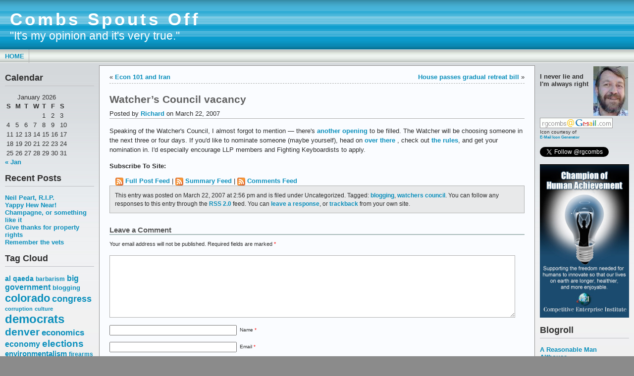

--- FILE ---
content_type: text/html; charset=UTF-8
request_url: https://www.rgcombs.com/watchers-council-vacancy-4/
body_size: 13202
content:
<!DOCTYPE html PUBLIC "-//W3C//DTD XHTML 1.0 Transitional//EN" "http://www.w3.org/TR/xhtml1/DTD/xhtml1-transitional.dtd">
<html xmlns="http://www.w3.org/1999/xhtml" lang="en-US">
<head profile="http://gmpg.org/xfn/11">
	<meta http-equiv="Content-Type" content="text/html; charset=UTF-8" />
	<title> &raquo; Watcher&#8217;s Council vacancy Combs Spouts Off</title>

	<link rel="stylesheet" href="https://www.rgcombs.com/wp-content/themes/andreas09/style.css" type="text/css" media="screen" />
	<link rel="stylesheet" href="https://www.rgcombs.com/wp-content/themes/andreas09/blue.css" type="text/css" media="screen" />
	<link rel="pingback" href="https://www.rgcombs.com/xmlrpc.php" />

	<meta name='robots' content='max-image-preview:large' />
<link rel="alternate" type="application/rss+xml" title="Combs Spouts Off &raquo; Feed" href="https://www.rgcombs.com/feed/" />
<link rel="alternate" type="application/rss+xml" title="Combs Spouts Off &raquo; Comments Feed" href="https://www.rgcombs.com/comments/feed/" />
<link rel="alternate" type="application/rss+xml" title="Combs Spouts Off &raquo; Watcher&#8217;s Council vacancy Comments Feed" href="https://www.rgcombs.com/watchers-council-vacancy-4/feed/" />
<link rel="alternate" title="oEmbed (JSON)" type="application/json+oembed" href="https://www.rgcombs.com/wp-json/oembed/1.0/embed?url=https%3A%2F%2Fwww.rgcombs.com%2Fwatchers-council-vacancy-4%2F" />
<link rel="alternate" title="oEmbed (XML)" type="text/xml+oembed" href="https://www.rgcombs.com/wp-json/oembed/1.0/embed?url=https%3A%2F%2Fwww.rgcombs.com%2Fwatchers-council-vacancy-4%2F&#038;format=xml" />
<style id='wp-img-auto-sizes-contain-inline-css' type='text/css'>
img:is([sizes=auto i],[sizes^="auto," i]){contain-intrinsic-size:3000px 1500px}
/*# sourceURL=wp-img-auto-sizes-contain-inline-css */
</style>
<style id='wp-emoji-styles-inline-css' type='text/css'>

	img.wp-smiley, img.emoji {
		display: inline !important;
		border: none !important;
		box-shadow: none !important;
		height: 1em !important;
		width: 1em !important;
		margin: 0 0.07em !important;
		vertical-align: -0.1em !important;
		background: none !important;
		padding: 0 !important;
	}
/*# sourceURL=wp-emoji-styles-inline-css */
</style>
<style id='wp-block-library-inline-css' type='text/css'>
:root{--wp-block-synced-color:#7a00df;--wp-block-synced-color--rgb:122,0,223;--wp-bound-block-color:var(--wp-block-synced-color);--wp-editor-canvas-background:#ddd;--wp-admin-theme-color:#007cba;--wp-admin-theme-color--rgb:0,124,186;--wp-admin-theme-color-darker-10:#006ba1;--wp-admin-theme-color-darker-10--rgb:0,107,160.5;--wp-admin-theme-color-darker-20:#005a87;--wp-admin-theme-color-darker-20--rgb:0,90,135;--wp-admin-border-width-focus:2px}@media (min-resolution:192dpi){:root{--wp-admin-border-width-focus:1.5px}}.wp-element-button{cursor:pointer}:root .has-very-light-gray-background-color{background-color:#eee}:root .has-very-dark-gray-background-color{background-color:#313131}:root .has-very-light-gray-color{color:#eee}:root .has-very-dark-gray-color{color:#313131}:root .has-vivid-green-cyan-to-vivid-cyan-blue-gradient-background{background:linear-gradient(135deg,#00d084,#0693e3)}:root .has-purple-crush-gradient-background{background:linear-gradient(135deg,#34e2e4,#4721fb 50%,#ab1dfe)}:root .has-hazy-dawn-gradient-background{background:linear-gradient(135deg,#faaca8,#dad0ec)}:root .has-subdued-olive-gradient-background{background:linear-gradient(135deg,#fafae1,#67a671)}:root .has-atomic-cream-gradient-background{background:linear-gradient(135deg,#fdd79a,#004a59)}:root .has-nightshade-gradient-background{background:linear-gradient(135deg,#330968,#31cdcf)}:root .has-midnight-gradient-background{background:linear-gradient(135deg,#020381,#2874fc)}:root{--wp--preset--font-size--normal:16px;--wp--preset--font-size--huge:42px}.has-regular-font-size{font-size:1em}.has-larger-font-size{font-size:2.625em}.has-normal-font-size{font-size:var(--wp--preset--font-size--normal)}.has-huge-font-size{font-size:var(--wp--preset--font-size--huge)}.has-text-align-center{text-align:center}.has-text-align-left{text-align:left}.has-text-align-right{text-align:right}.has-fit-text{white-space:nowrap!important}#end-resizable-editor-section{display:none}.aligncenter{clear:both}.items-justified-left{justify-content:flex-start}.items-justified-center{justify-content:center}.items-justified-right{justify-content:flex-end}.items-justified-space-between{justify-content:space-between}.screen-reader-text{border:0;clip-path:inset(50%);height:1px;margin:-1px;overflow:hidden;padding:0;position:absolute;width:1px;word-wrap:normal!important}.screen-reader-text:focus{background-color:#ddd;clip-path:none;color:#444;display:block;font-size:1em;height:auto;left:5px;line-height:normal;padding:15px 23px 14px;text-decoration:none;top:5px;width:auto;z-index:100000}html :where(.has-border-color){border-style:solid}html :where([style*=border-top-color]){border-top-style:solid}html :where([style*=border-right-color]){border-right-style:solid}html :where([style*=border-bottom-color]){border-bottom-style:solid}html :where([style*=border-left-color]){border-left-style:solid}html :where([style*=border-width]){border-style:solid}html :where([style*=border-top-width]){border-top-style:solid}html :where([style*=border-right-width]){border-right-style:solid}html :where([style*=border-bottom-width]){border-bottom-style:solid}html :where([style*=border-left-width]){border-left-style:solid}html :where(img[class*=wp-image-]){height:auto;max-width:100%}:where(figure){margin:0 0 1em}html :where(.is-position-sticky){--wp-admin--admin-bar--position-offset:var(--wp-admin--admin-bar--height,0px)}@media screen and (max-width:600px){html :where(.is-position-sticky){--wp-admin--admin-bar--position-offset:0px}}

/*# sourceURL=wp-block-library-inline-css */
</style><style id='global-styles-inline-css' type='text/css'>
:root{--wp--preset--aspect-ratio--square: 1;--wp--preset--aspect-ratio--4-3: 4/3;--wp--preset--aspect-ratio--3-4: 3/4;--wp--preset--aspect-ratio--3-2: 3/2;--wp--preset--aspect-ratio--2-3: 2/3;--wp--preset--aspect-ratio--16-9: 16/9;--wp--preset--aspect-ratio--9-16: 9/16;--wp--preset--color--black: #000000;--wp--preset--color--cyan-bluish-gray: #abb8c3;--wp--preset--color--white: #ffffff;--wp--preset--color--pale-pink: #f78da7;--wp--preset--color--vivid-red: #cf2e2e;--wp--preset--color--luminous-vivid-orange: #ff6900;--wp--preset--color--luminous-vivid-amber: #fcb900;--wp--preset--color--light-green-cyan: #7bdcb5;--wp--preset--color--vivid-green-cyan: #00d084;--wp--preset--color--pale-cyan-blue: #8ed1fc;--wp--preset--color--vivid-cyan-blue: #0693e3;--wp--preset--color--vivid-purple: #9b51e0;--wp--preset--gradient--vivid-cyan-blue-to-vivid-purple: linear-gradient(135deg,rgb(6,147,227) 0%,rgb(155,81,224) 100%);--wp--preset--gradient--light-green-cyan-to-vivid-green-cyan: linear-gradient(135deg,rgb(122,220,180) 0%,rgb(0,208,130) 100%);--wp--preset--gradient--luminous-vivid-amber-to-luminous-vivid-orange: linear-gradient(135deg,rgb(252,185,0) 0%,rgb(255,105,0) 100%);--wp--preset--gradient--luminous-vivid-orange-to-vivid-red: linear-gradient(135deg,rgb(255,105,0) 0%,rgb(207,46,46) 100%);--wp--preset--gradient--very-light-gray-to-cyan-bluish-gray: linear-gradient(135deg,rgb(238,238,238) 0%,rgb(169,184,195) 100%);--wp--preset--gradient--cool-to-warm-spectrum: linear-gradient(135deg,rgb(74,234,220) 0%,rgb(151,120,209) 20%,rgb(207,42,186) 40%,rgb(238,44,130) 60%,rgb(251,105,98) 80%,rgb(254,248,76) 100%);--wp--preset--gradient--blush-light-purple: linear-gradient(135deg,rgb(255,206,236) 0%,rgb(152,150,240) 100%);--wp--preset--gradient--blush-bordeaux: linear-gradient(135deg,rgb(254,205,165) 0%,rgb(254,45,45) 50%,rgb(107,0,62) 100%);--wp--preset--gradient--luminous-dusk: linear-gradient(135deg,rgb(255,203,112) 0%,rgb(199,81,192) 50%,rgb(65,88,208) 100%);--wp--preset--gradient--pale-ocean: linear-gradient(135deg,rgb(255,245,203) 0%,rgb(182,227,212) 50%,rgb(51,167,181) 100%);--wp--preset--gradient--electric-grass: linear-gradient(135deg,rgb(202,248,128) 0%,rgb(113,206,126) 100%);--wp--preset--gradient--midnight: linear-gradient(135deg,rgb(2,3,129) 0%,rgb(40,116,252) 100%);--wp--preset--font-size--small: 13px;--wp--preset--font-size--medium: 20px;--wp--preset--font-size--large: 36px;--wp--preset--font-size--x-large: 42px;--wp--preset--spacing--20: 0.44rem;--wp--preset--spacing--30: 0.67rem;--wp--preset--spacing--40: 1rem;--wp--preset--spacing--50: 1.5rem;--wp--preset--spacing--60: 2.25rem;--wp--preset--spacing--70: 3.38rem;--wp--preset--spacing--80: 5.06rem;--wp--preset--shadow--natural: 6px 6px 9px rgba(0, 0, 0, 0.2);--wp--preset--shadow--deep: 12px 12px 50px rgba(0, 0, 0, 0.4);--wp--preset--shadow--sharp: 6px 6px 0px rgba(0, 0, 0, 0.2);--wp--preset--shadow--outlined: 6px 6px 0px -3px rgb(255, 255, 255), 6px 6px rgb(0, 0, 0);--wp--preset--shadow--crisp: 6px 6px 0px rgb(0, 0, 0);}:where(.is-layout-flex){gap: 0.5em;}:where(.is-layout-grid){gap: 0.5em;}body .is-layout-flex{display: flex;}.is-layout-flex{flex-wrap: wrap;align-items: center;}.is-layout-flex > :is(*, div){margin: 0;}body .is-layout-grid{display: grid;}.is-layout-grid > :is(*, div){margin: 0;}:where(.wp-block-columns.is-layout-flex){gap: 2em;}:where(.wp-block-columns.is-layout-grid){gap: 2em;}:where(.wp-block-post-template.is-layout-flex){gap: 1.25em;}:where(.wp-block-post-template.is-layout-grid){gap: 1.25em;}.has-black-color{color: var(--wp--preset--color--black) !important;}.has-cyan-bluish-gray-color{color: var(--wp--preset--color--cyan-bluish-gray) !important;}.has-white-color{color: var(--wp--preset--color--white) !important;}.has-pale-pink-color{color: var(--wp--preset--color--pale-pink) !important;}.has-vivid-red-color{color: var(--wp--preset--color--vivid-red) !important;}.has-luminous-vivid-orange-color{color: var(--wp--preset--color--luminous-vivid-orange) !important;}.has-luminous-vivid-amber-color{color: var(--wp--preset--color--luminous-vivid-amber) !important;}.has-light-green-cyan-color{color: var(--wp--preset--color--light-green-cyan) !important;}.has-vivid-green-cyan-color{color: var(--wp--preset--color--vivid-green-cyan) !important;}.has-pale-cyan-blue-color{color: var(--wp--preset--color--pale-cyan-blue) !important;}.has-vivid-cyan-blue-color{color: var(--wp--preset--color--vivid-cyan-blue) !important;}.has-vivid-purple-color{color: var(--wp--preset--color--vivid-purple) !important;}.has-black-background-color{background-color: var(--wp--preset--color--black) !important;}.has-cyan-bluish-gray-background-color{background-color: var(--wp--preset--color--cyan-bluish-gray) !important;}.has-white-background-color{background-color: var(--wp--preset--color--white) !important;}.has-pale-pink-background-color{background-color: var(--wp--preset--color--pale-pink) !important;}.has-vivid-red-background-color{background-color: var(--wp--preset--color--vivid-red) !important;}.has-luminous-vivid-orange-background-color{background-color: var(--wp--preset--color--luminous-vivid-orange) !important;}.has-luminous-vivid-amber-background-color{background-color: var(--wp--preset--color--luminous-vivid-amber) !important;}.has-light-green-cyan-background-color{background-color: var(--wp--preset--color--light-green-cyan) !important;}.has-vivid-green-cyan-background-color{background-color: var(--wp--preset--color--vivid-green-cyan) !important;}.has-pale-cyan-blue-background-color{background-color: var(--wp--preset--color--pale-cyan-blue) !important;}.has-vivid-cyan-blue-background-color{background-color: var(--wp--preset--color--vivid-cyan-blue) !important;}.has-vivid-purple-background-color{background-color: var(--wp--preset--color--vivid-purple) !important;}.has-black-border-color{border-color: var(--wp--preset--color--black) !important;}.has-cyan-bluish-gray-border-color{border-color: var(--wp--preset--color--cyan-bluish-gray) !important;}.has-white-border-color{border-color: var(--wp--preset--color--white) !important;}.has-pale-pink-border-color{border-color: var(--wp--preset--color--pale-pink) !important;}.has-vivid-red-border-color{border-color: var(--wp--preset--color--vivid-red) !important;}.has-luminous-vivid-orange-border-color{border-color: var(--wp--preset--color--luminous-vivid-orange) !important;}.has-luminous-vivid-amber-border-color{border-color: var(--wp--preset--color--luminous-vivid-amber) !important;}.has-light-green-cyan-border-color{border-color: var(--wp--preset--color--light-green-cyan) !important;}.has-vivid-green-cyan-border-color{border-color: var(--wp--preset--color--vivid-green-cyan) !important;}.has-pale-cyan-blue-border-color{border-color: var(--wp--preset--color--pale-cyan-blue) !important;}.has-vivid-cyan-blue-border-color{border-color: var(--wp--preset--color--vivid-cyan-blue) !important;}.has-vivid-purple-border-color{border-color: var(--wp--preset--color--vivid-purple) !important;}.has-vivid-cyan-blue-to-vivid-purple-gradient-background{background: var(--wp--preset--gradient--vivid-cyan-blue-to-vivid-purple) !important;}.has-light-green-cyan-to-vivid-green-cyan-gradient-background{background: var(--wp--preset--gradient--light-green-cyan-to-vivid-green-cyan) !important;}.has-luminous-vivid-amber-to-luminous-vivid-orange-gradient-background{background: var(--wp--preset--gradient--luminous-vivid-amber-to-luminous-vivid-orange) !important;}.has-luminous-vivid-orange-to-vivid-red-gradient-background{background: var(--wp--preset--gradient--luminous-vivid-orange-to-vivid-red) !important;}.has-very-light-gray-to-cyan-bluish-gray-gradient-background{background: var(--wp--preset--gradient--very-light-gray-to-cyan-bluish-gray) !important;}.has-cool-to-warm-spectrum-gradient-background{background: var(--wp--preset--gradient--cool-to-warm-spectrum) !important;}.has-blush-light-purple-gradient-background{background: var(--wp--preset--gradient--blush-light-purple) !important;}.has-blush-bordeaux-gradient-background{background: var(--wp--preset--gradient--blush-bordeaux) !important;}.has-luminous-dusk-gradient-background{background: var(--wp--preset--gradient--luminous-dusk) !important;}.has-pale-ocean-gradient-background{background: var(--wp--preset--gradient--pale-ocean) !important;}.has-electric-grass-gradient-background{background: var(--wp--preset--gradient--electric-grass) !important;}.has-midnight-gradient-background{background: var(--wp--preset--gradient--midnight) !important;}.has-small-font-size{font-size: var(--wp--preset--font-size--small) !important;}.has-medium-font-size{font-size: var(--wp--preset--font-size--medium) !important;}.has-large-font-size{font-size: var(--wp--preset--font-size--large) !important;}.has-x-large-font-size{font-size: var(--wp--preset--font-size--x-large) !important;}
/*# sourceURL=global-styles-inline-css */
</style>

<style id='classic-theme-styles-inline-css' type='text/css'>
/*! This file is auto-generated */
.wp-block-button__link{color:#fff;background-color:#32373c;border-radius:9999px;box-shadow:none;text-decoration:none;padding:calc(.667em + 2px) calc(1.333em + 2px);font-size:1.125em}.wp-block-file__button{background:#32373c;color:#fff;text-decoration:none}
/*# sourceURL=/wp-includes/css/classic-themes.min.css */
</style>
<link rel='stylesheet' id='social-essentials-css' href='https://www.rgcombs.com/wp-content/plugins/social-essentials/style.css?ver=6.9' type='text/css' media='all' />
<link rel="https://api.w.org/" href="https://www.rgcombs.com/wp-json/" /><link rel="alternate" title="JSON" type="application/json" href="https://www.rgcombs.com/wp-json/wp/v2/posts/900" /><link rel="EditURI" type="application/rsd+xml" title="RSD" href="https://www.rgcombs.com/xmlrpc.php?rsd" />
<meta name="generator" content="WordPress 6.9" />
<link rel="canonical" href="https://www.rgcombs.com/watchers-council-vacancy-4/" />
<link rel='shortlink' href='https://www.rgcombs.com/?p=900' />
<!-- Start of DualFeeds (1.11) plugin additions -->
<link rel="alternate" type="application/rss+xml" title="Combs Spouts Off - Summary Feed" href="https://www.rgcombs.com/feed/?dualfeed=2" />
<!-- End of DualFeeds plugin additions -->

</head>

<body data-rsssl=1 class="">

<div id="container">
	<div id="sitename">
		<h1><a href="https://www.rgcombs.com/">Combs Spouts Off</a></h1>
		<h2>&quot;It&#039;s my opinion and it&#039;s very true.&quot;</h2>
	</div>

	<div id="mainmenu">
			<ul class="level1">
		<li><a href="https://www.rgcombs.com/">Home</a></li>
			</ul>
	</div>

<div id="wrap">
<div id="leftside">

	<ul>

<li id="calendar-2" class="widget widget_calendar"><h2 class="widgettitle">Calendar</h2>
<div id="calendar_wrap" class="calendar_wrap"><table id="wp-calendar" class="wp-calendar-table">
	<caption>January 2026</caption>
	<thead>
	<tr>
		<th scope="col" aria-label="Sunday">S</th>
		<th scope="col" aria-label="Monday">M</th>
		<th scope="col" aria-label="Tuesday">T</th>
		<th scope="col" aria-label="Wednesday">W</th>
		<th scope="col" aria-label="Thursday">T</th>
		<th scope="col" aria-label="Friday">F</th>
		<th scope="col" aria-label="Saturday">S</th>
	</tr>
	</thead>
	<tbody>
	<tr>
		<td colspan="4" class="pad">&nbsp;</td><td>1</td><td>2</td><td>3</td>
	</tr>
	<tr>
		<td>4</td><td>5</td><td>6</td><td>7</td><td>8</td><td>9</td><td>10</td>
	</tr>
	<tr>
		<td>11</td><td>12</td><td>13</td><td>14</td><td id="today">15</td><td>16</td><td>17</td>
	</tr>
	<tr>
		<td>18</td><td>19</td><td>20</td><td>21</td><td>22</td><td>23</td><td>24</td>
	</tr>
	<tr>
		<td>25</td><td>26</td><td>27</td><td>28</td><td>29</td><td>30</td><td>31</td>
	</tr>
	</tbody>
	</table><nav aria-label="Previous and next months" class="wp-calendar-nav">
		<span class="wp-calendar-nav-prev"><a href="https://www.rgcombs.com/2020/01/">&laquo; Jan</a></span>
		<span class="pad">&nbsp;</span>
		<span class="wp-calendar-nav-next">&nbsp;</span>
	</nav></div></li>

		<li id="recent-posts-2" class="widget widget_recent_entries">
		<h2 class="widgettitle">Recent Posts</h2>

		<ul>
											<li>
					<a href="https://www.rgcombs.com/neil-peart-r-i-p/">Neil Peart, R.I.P.</a>
									</li>
											<li>
					<a href="https://www.rgcombs.com/yappy-hew-near/">Yappy Hew Near!</a>
									</li>
											<li>
					<a href="https://www.rgcombs.com/champagne-or-something-like-it/">Champagne, or something like it</a>
									</li>
											<li>
					<a href="https://www.rgcombs.com/give-thanks-for-property-rights/">Give thanks for property rights</a>
									</li>
											<li>
					<a href="https://www.rgcombs.com/remember-the-vets/">Remember the vets</a>
									</li>
					</ul>

		</li>
<li id="tag_cloud-2" class="widget widget_tag_cloud"><h2 class="widgettitle">Tag Cloud</h2>
<div class="tagcloud"><a href="https://www.rgcombs.com/tag/al-qaeda/" class="tag-cloud-link tag-link-11 tag-link-position-1" style="font-size: 10.153846153846pt;" aria-label="al qaeda (63 items)">al qaeda</a>
<a href="https://www.rgcombs.com/tag/barbarism/" class="tag-cloud-link tag-link-17 tag-link-position-2" style="font-size: 8.9230769230769pt;" aria-label="barbarism (53 items)">barbarism</a>
<a href="https://www.rgcombs.com/tag/big-government/" class="tag-cloud-link tag-link-557 tag-link-position-3" style="font-size: 11.692307692308pt;" aria-label="big government (80 items)">big government</a>
<a href="https://www.rgcombs.com/tag/blogging/" class="tag-cloud-link tag-link-119 tag-link-position-4" style="font-size: 9.3846153846154pt;" aria-label="blogging (56 items)">blogging</a>
<a href="https://www.rgcombs.com/tag/colorado/" class="tag-cloud-link tag-link-103 tag-link-position-5" style="font-size: 16.615384615385pt;" aria-label="colorado (167 items)">colorado</a>
<a href="https://www.rgcombs.com/tag/congress/" class="tag-cloud-link tag-link-163 tag-link-position-6" style="font-size: 13.846153846154pt;" aria-label="congress (112 items)">congress</a>
<a href="https://www.rgcombs.com/tag/corruption/" class="tag-cloud-link tag-link-277 tag-link-position-7" style="font-size: 8.3076923076923pt;" aria-label="corruption (48 items)">corruption</a>
<a href="https://www.rgcombs.com/tag/culture/" class="tag-cloud-link tag-link-54 tag-link-position-8" style="font-size: 8.6153846153846pt;" aria-label="culture (50 items)">culture</a>
<a href="https://www.rgcombs.com/tag/democrats/" class="tag-cloud-link tag-link-4 tag-link-position-9" style="font-size: 18.153846153846pt;" aria-label="democrats (212 items)">democrats</a>
<a href="https://www.rgcombs.com/tag/denver/" class="tag-cloud-link tag-link-70 tag-link-position-10" style="font-size: 15.538461538462pt;" aria-label="denver (145 items)">denver</a>
<a href="https://www.rgcombs.com/tag/economics/" class="tag-cloud-link tag-link-71 tag-link-position-11" style="font-size: 12.461538461538pt;" aria-label="economics (90 items)">economics</a>
<a href="https://www.rgcombs.com/tag/economy/" class="tag-cloud-link tag-link-548 tag-link-position-12" style="font-size: 11.846153846154pt;" aria-label="economy (83 items)">economy</a>
<a href="https://www.rgcombs.com/tag/elections/" class="tag-cloud-link tag-link-249 tag-link-position-13" style="font-size: 14.615384615385pt;" aria-label="elections (125 items)">elections</a>
<a href="https://www.rgcombs.com/tag/environmentalism/" class="tag-cloud-link tag-link-194 tag-link-position-14" style="font-size: 11.538461538462pt;" aria-label="environmentalism (78 items)">environmentalism</a>
<a href="https://www.rgcombs.com/tag/firearms/" class="tag-cloud-link tag-link-59 tag-link-position-15" style="font-size: 8.9230769230769pt;" aria-label="firearms (53 items)">firearms</a>
<a href="https://www.rgcombs.com/tag/freedom/" class="tag-cloud-link tag-link-36 tag-link-position-16" style="font-size: 9.5384615384615pt;" aria-label="freedom (58 items)">freedom</a>
<a href="https://www.rgcombs.com/tag/global-warming/" class="tag-cloud-link tag-link-215 tag-link-position-17" style="font-size: 10.307692307692pt;" aria-label="global warming (65 items)">global warming</a>
<a href="https://www.rgcombs.com/tag/gop/" class="tag-cloud-link tag-link-238 tag-link-position-18" style="font-size: 10.153846153846pt;" aria-label="gop (64 items)">gop</a>
<a href="https://www.rgcombs.com/tag/gun-control/" class="tag-cloud-link tag-link-25 tag-link-position-19" style="font-size: 10.153846153846pt;" aria-label="gun control (64 items)">gun control</a>
<a href="https://www.rgcombs.com/tag/guns/" class="tag-cloud-link tag-link-61 tag-link-position-20" style="font-size: 8pt;" aria-label="guns (46 items)">guns</a>
<a href="https://www.rgcombs.com/tag/health-care/" class="tag-cloud-link tag-link-97 tag-link-position-21" style="font-size: 13.076923076923pt;" aria-label="health care (98 items)">health care</a>
<a href="https://www.rgcombs.com/tag/human-rights/" class="tag-cloud-link tag-link-26 tag-link-position-22" style="font-size: 12.923076923077pt;" aria-label="human rights (96 items)">human rights</a>
<a href="https://www.rgcombs.com/tag/humor/" class="tag-cloud-link tag-link-49 tag-link-position-23" style="font-size: 14.615384615385pt;" aria-label="humor (124 items)">humor</a>
<a href="https://www.rgcombs.com/tag/iraq/" class="tag-cloud-link tag-link-12 tag-link-position-24" style="font-size: 14.153846153846pt;" aria-label="iraq (117 items)">iraq</a>
<a href="https://www.rgcombs.com/tag/islam/" class="tag-cloud-link tag-link-19 tag-link-position-25" style="font-size: 8.4615384615385pt;" aria-label="islam (49 items)">islam</a>
<a href="https://www.rgcombs.com/tag/islamofascism/" class="tag-cloud-link tag-link-6 tag-link-position-26" style="font-size: 16.615384615385pt;" aria-label="islamofascism (169 items)">islamofascism</a>
<a href="https://www.rgcombs.com/tag/israel/" class="tag-cloud-link tag-link-41 tag-link-position-27" style="font-size: 11.076923076923pt;" aria-label="israel (73 items)">israel</a>
<a href="https://www.rgcombs.com/tag/journalism/" class="tag-cloud-link tag-link-13 tag-link-position-28" style="font-size: 10.615384615385pt;" aria-label="journalism (68 items)">journalism</a>
<a href="https://www.rgcombs.com/tag/leftists/" class="tag-cloud-link tag-link-7 tag-link-position-29" style="font-size: 8.7692307692308pt;" aria-label="leftists (51 items)">leftists</a>
<a href="https://www.rgcombs.com/tag/liberty/" class="tag-cloud-link tag-link-27 tag-link-position-30" style="font-size: 11.230769230769pt;" aria-label="liberty (74 items)">liberty</a>
<a href="https://www.rgcombs.com/tag/media-bias/" class="tag-cloud-link tag-link-201 tag-link-position-31" style="font-size: 13.846153846154pt;" aria-label="media bias (112 items)">media bias</a>
<a href="https://www.rgcombs.com/tag/military/" class="tag-cloud-link tag-link-159 tag-link-position-32" style="font-size: 11.692307692308pt;" aria-label="military (80 items)">military</a>
<a href="https://www.rgcombs.com/tag/moonbats/" class="tag-cloud-link tag-link-45 tag-link-position-33" style="font-size: 9.2307692307692pt;" aria-label="moonbats (55 items)">moonbats</a>
<a href="https://www.rgcombs.com/tag/msm/" class="tag-cloud-link tag-link-34 tag-link-position-34" style="font-size: 8.3076923076923pt;" aria-label="msm (48 items)">msm</a>
<a href="https://www.rgcombs.com/tag/music/" class="tag-cloud-link tag-link-55 tag-link-position-35" style="font-size: 10.769230769231pt;" aria-label="music (70 items)">music</a>
<a href="https://www.rgcombs.com/tag/obama/" class="tag-cloud-link tag-link-388 tag-link-position-36" style="font-size: 20.307692307692pt;" aria-label="obama (292 items)">obama</a>
<a href="https://www.rgcombs.com/tag/politics/" class="tag-cloud-link tag-link-48 tag-link-position-37" style="font-size: 22pt;" aria-label="politics (382 items)">politics</a>
<a href="https://www.rgcombs.com/tag/presidential-candidates/" class="tag-cloud-link tag-link-28 tag-link-position-38" style="font-size: 10.153846153846pt;" aria-label="presidential candidates (63 items)">presidential candidates</a>
<a href="https://www.rgcombs.com/tag/republicans/" class="tag-cloud-link tag-link-137 tag-link-position-39" style="font-size: 14.461538461538pt;" aria-label="republicans (123 items)">republicans</a>
<a href="https://www.rgcombs.com/tag/socialism/" class="tag-cloud-link tag-link-253 tag-link-position-40" style="font-size: 9.6923076923077pt;" aria-label="socialism (59 items)">socialism</a>
<a href="https://www.rgcombs.com/tag/soldiers/" class="tag-cloud-link tag-link-160 tag-link-position-41" style="font-size: 8.9230769230769pt;" aria-label="soldiers (53 items)">soldiers</a>
<a href="https://www.rgcombs.com/tag/spending/" class="tag-cloud-link tag-link-116 tag-link-position-42" style="font-size: 8pt;" aria-label="spending (46 items)">spending</a>
<a href="https://www.rgcombs.com/tag/terrorism/" class="tag-cloud-link tag-link-9 tag-link-position-43" style="font-size: 14.769230769231pt;" aria-label="terrorism (128 items)">terrorism</a>
<a href="https://www.rgcombs.com/tag/war/" class="tag-cloud-link tag-link-10 tag-link-position-44" style="font-size: 16.615384615385pt;" aria-label="war (167 items)">war</a>
<a href="https://www.rgcombs.com/tag/weather/" class="tag-cloud-link tag-link-104 tag-link-position-45" style="font-size: 8.1538461538462pt;" aria-label="weather (47 items)">weather</a></div>
</li>
<li id="archives-2" class="widget widget_archive"><h2 class="widgettitle">Archives</h2>
		<label class="screen-reader-text" for="archives-dropdown-2">Archives</label>
		<select id="archives-dropdown-2" name="archive-dropdown">
			
			<option value="">Select Month</option>
				<option value='https://www.rgcombs.com/2020/01/'> January 2020 </option>
	<option value='https://www.rgcombs.com/2019/12/'> December 2019 </option>
	<option value='https://www.rgcombs.com/2019/11/'> November 2019 </option>
	<option value='https://www.rgcombs.com/2019/09/'> September 2019 </option>
	<option value='https://www.rgcombs.com/2019/07/'> July 2019 </option>
	<option value='https://www.rgcombs.com/2019/05/'> May 2019 </option>
	<option value='https://www.rgcombs.com/2019/03/'> March 2019 </option>
	<option value='https://www.rgcombs.com/2019/02/'> February 2019 </option>
	<option value='https://www.rgcombs.com/2019/01/'> January 2019 </option>
	<option value='https://www.rgcombs.com/2018/12/'> December 2018 </option>
	<option value='https://www.rgcombs.com/2018/11/'> November 2018 </option>
	<option value='https://www.rgcombs.com/2018/10/'> October 2018 </option>
	<option value='https://www.rgcombs.com/2018/09/'> September 2018 </option>
	<option value='https://www.rgcombs.com/2018/08/'> August 2018 </option>
	<option value='https://www.rgcombs.com/2018/07/'> July 2018 </option>
	<option value='https://www.rgcombs.com/2018/06/'> June 2018 </option>
	<option value='https://www.rgcombs.com/2018/05/'> May 2018 </option>
	<option value='https://www.rgcombs.com/2018/04/'> April 2018 </option>
	<option value='https://www.rgcombs.com/2018/03/'> March 2018 </option>
	<option value='https://www.rgcombs.com/2017/12/'> December 2017 </option>
	<option value='https://www.rgcombs.com/2017/11/'> November 2017 </option>
	<option value='https://www.rgcombs.com/2017/09/'> September 2017 </option>
	<option value='https://www.rgcombs.com/2017/08/'> August 2017 </option>
	<option value='https://www.rgcombs.com/2017/07/'> July 2017 </option>
	<option value='https://www.rgcombs.com/2017/06/'> June 2017 </option>
	<option value='https://www.rgcombs.com/2017/05/'> May 2017 </option>
	<option value='https://www.rgcombs.com/2017/03/'> March 2017 </option>
	<option value='https://www.rgcombs.com/2017/02/'> February 2017 </option>
	<option value='https://www.rgcombs.com/2017/01/'> January 2017 </option>
	<option value='https://www.rgcombs.com/2016/12/'> December 2016 </option>
	<option value='https://www.rgcombs.com/2016/11/'> November 2016 </option>
	<option value='https://www.rgcombs.com/2016/10/'> October 2016 </option>
	<option value='https://www.rgcombs.com/2016/09/'> September 2016 </option>
	<option value='https://www.rgcombs.com/2016/07/'> July 2016 </option>
	<option value='https://www.rgcombs.com/2016/06/'> June 2016 </option>
	<option value='https://www.rgcombs.com/2016/05/'> May 2016 </option>
	<option value='https://www.rgcombs.com/2016/04/'> April 2016 </option>
	<option value='https://www.rgcombs.com/2016/03/'> March 2016 </option>
	<option value='https://www.rgcombs.com/2016/02/'> February 2016 </option>
	<option value='https://www.rgcombs.com/2016/01/'> January 2016 </option>
	<option value='https://www.rgcombs.com/2015/12/'> December 2015 </option>
	<option value='https://www.rgcombs.com/2015/11/'> November 2015 </option>
	<option value='https://www.rgcombs.com/2015/09/'> September 2015 </option>
	<option value='https://www.rgcombs.com/2015/07/'> July 2015 </option>
	<option value='https://www.rgcombs.com/2015/06/'> June 2015 </option>
	<option value='https://www.rgcombs.com/2015/05/'> May 2015 </option>
	<option value='https://www.rgcombs.com/2015/04/'> April 2015 </option>
	<option value='https://www.rgcombs.com/2015/03/'> March 2015 </option>
	<option value='https://www.rgcombs.com/2015/02/'> February 2015 </option>
	<option value='https://www.rgcombs.com/2015/01/'> January 2015 </option>
	<option value='https://www.rgcombs.com/2014/12/'> December 2014 </option>
	<option value='https://www.rgcombs.com/2014/11/'> November 2014 </option>
	<option value='https://www.rgcombs.com/2014/10/'> October 2014 </option>
	<option value='https://www.rgcombs.com/2014/09/'> September 2014 </option>
	<option value='https://www.rgcombs.com/2014/07/'> July 2014 </option>
	<option value='https://www.rgcombs.com/2014/06/'> June 2014 </option>
	<option value='https://www.rgcombs.com/2014/05/'> May 2014 </option>
	<option value='https://www.rgcombs.com/2014/04/'> April 2014 </option>
	<option value='https://www.rgcombs.com/2014/03/'> March 2014 </option>
	<option value='https://www.rgcombs.com/2014/02/'> February 2014 </option>
	<option value='https://www.rgcombs.com/2014/01/'> January 2014 </option>
	<option value='https://www.rgcombs.com/2013/12/'> December 2013 </option>
	<option value='https://www.rgcombs.com/2013/11/'> November 2013 </option>
	<option value='https://www.rgcombs.com/2013/09/'> September 2013 </option>
	<option value='https://www.rgcombs.com/2013/08/'> August 2013 </option>
	<option value='https://www.rgcombs.com/2013/07/'> July 2013 </option>
	<option value='https://www.rgcombs.com/2013/06/'> June 2013 </option>
	<option value='https://www.rgcombs.com/2013/04/'> April 2013 </option>
	<option value='https://www.rgcombs.com/2013/03/'> March 2013 </option>
	<option value='https://www.rgcombs.com/2013/02/'> February 2013 </option>
	<option value='https://www.rgcombs.com/2013/01/'> January 2013 </option>
	<option value='https://www.rgcombs.com/2012/12/'> December 2012 </option>
	<option value='https://www.rgcombs.com/2012/11/'> November 2012 </option>
	<option value='https://www.rgcombs.com/2012/10/'> October 2012 </option>
	<option value='https://www.rgcombs.com/2012/09/'> September 2012 </option>
	<option value='https://www.rgcombs.com/2012/08/'> August 2012 </option>
	<option value='https://www.rgcombs.com/2012/07/'> July 2012 </option>
	<option value='https://www.rgcombs.com/2012/06/'> June 2012 </option>
	<option value='https://www.rgcombs.com/2012/05/'> May 2012 </option>
	<option value='https://www.rgcombs.com/2012/04/'> April 2012 </option>
	<option value='https://www.rgcombs.com/2012/03/'> March 2012 </option>
	<option value='https://www.rgcombs.com/2012/02/'> February 2012 </option>
	<option value='https://www.rgcombs.com/2012/01/'> January 2012 </option>
	<option value='https://www.rgcombs.com/2011/12/'> December 2011 </option>
	<option value='https://www.rgcombs.com/2011/11/'> November 2011 </option>
	<option value='https://www.rgcombs.com/2011/10/'> October 2011 </option>
	<option value='https://www.rgcombs.com/2011/09/'> September 2011 </option>
	<option value='https://www.rgcombs.com/2011/08/'> August 2011 </option>
	<option value='https://www.rgcombs.com/2011/07/'> July 2011 </option>
	<option value='https://www.rgcombs.com/2011/06/'> June 2011 </option>
	<option value='https://www.rgcombs.com/2011/05/'> May 2011 </option>
	<option value='https://www.rgcombs.com/2011/04/'> April 2011 </option>
	<option value='https://www.rgcombs.com/2011/03/'> March 2011 </option>
	<option value='https://www.rgcombs.com/2011/02/'> February 2011 </option>
	<option value='https://www.rgcombs.com/2011/01/'> January 2011 </option>
	<option value='https://www.rgcombs.com/2010/12/'> December 2010 </option>
	<option value='https://www.rgcombs.com/2010/11/'> November 2010 </option>
	<option value='https://www.rgcombs.com/2010/10/'> October 2010 </option>
	<option value='https://www.rgcombs.com/2010/09/'> September 2010 </option>
	<option value='https://www.rgcombs.com/2010/08/'> August 2010 </option>
	<option value='https://www.rgcombs.com/2010/07/'> July 2010 </option>
	<option value='https://www.rgcombs.com/2010/06/'> June 2010 </option>
	<option value='https://www.rgcombs.com/2010/05/'> May 2010 </option>
	<option value='https://www.rgcombs.com/2010/04/'> April 2010 </option>
	<option value='https://www.rgcombs.com/2010/03/'> March 2010 </option>
	<option value='https://www.rgcombs.com/2010/02/'> February 2010 </option>
	<option value='https://www.rgcombs.com/2010/01/'> January 2010 </option>
	<option value='https://www.rgcombs.com/2009/12/'> December 2009 </option>
	<option value='https://www.rgcombs.com/2009/11/'> November 2009 </option>
	<option value='https://www.rgcombs.com/2009/10/'> October 2009 </option>
	<option value='https://www.rgcombs.com/2009/09/'> September 2009 </option>
	<option value='https://www.rgcombs.com/2009/08/'> August 2009 </option>
	<option value='https://www.rgcombs.com/2009/07/'> July 2009 </option>
	<option value='https://www.rgcombs.com/2009/06/'> June 2009 </option>
	<option value='https://www.rgcombs.com/2009/05/'> May 2009 </option>
	<option value='https://www.rgcombs.com/2009/04/'> April 2009 </option>
	<option value='https://www.rgcombs.com/2009/03/'> March 2009 </option>
	<option value='https://www.rgcombs.com/2009/02/'> February 2009 </option>
	<option value='https://www.rgcombs.com/2009/01/'> January 2009 </option>
	<option value='https://www.rgcombs.com/2008/12/'> December 2008 </option>
	<option value='https://www.rgcombs.com/2008/11/'> November 2008 </option>
	<option value='https://www.rgcombs.com/2008/10/'> October 2008 </option>
	<option value='https://www.rgcombs.com/2008/09/'> September 2008 </option>
	<option value='https://www.rgcombs.com/2008/08/'> August 2008 </option>
	<option value='https://www.rgcombs.com/2008/07/'> July 2008 </option>
	<option value='https://www.rgcombs.com/2008/06/'> June 2008 </option>
	<option value='https://www.rgcombs.com/2008/05/'> May 2008 </option>
	<option value='https://www.rgcombs.com/2008/04/'> April 2008 </option>
	<option value='https://www.rgcombs.com/2008/03/'> March 2008 </option>
	<option value='https://www.rgcombs.com/2008/02/'> February 2008 </option>
	<option value='https://www.rgcombs.com/2008/01/'> January 2008 </option>
	<option value='https://www.rgcombs.com/2007/12/'> December 2007 </option>
	<option value='https://www.rgcombs.com/2007/11/'> November 2007 </option>
	<option value='https://www.rgcombs.com/2007/10/'> October 2007 </option>
	<option value='https://www.rgcombs.com/2007/09/'> September 2007 </option>
	<option value='https://www.rgcombs.com/2007/08/'> August 2007 </option>
	<option value='https://www.rgcombs.com/2007/07/'> July 2007 </option>
	<option value='https://www.rgcombs.com/2007/06/'> June 2007 </option>
	<option value='https://www.rgcombs.com/2007/05/'> May 2007 </option>
	<option value='https://www.rgcombs.com/2007/04/'> April 2007 </option>
	<option value='https://www.rgcombs.com/2007/03/'> March 2007 </option>
	<option value='https://www.rgcombs.com/2007/02/'> February 2007 </option>
	<option value='https://www.rgcombs.com/2007/01/'> January 2007 </option>
	<option value='https://www.rgcombs.com/2006/12/'> December 2006 </option>
	<option value='https://www.rgcombs.com/2006/11/'> November 2006 </option>
	<option value='https://www.rgcombs.com/2006/10/'> October 2006 </option>
	<option value='https://www.rgcombs.com/2006/09/'> September 2006 </option>
	<option value='https://www.rgcombs.com/2006/08/'> August 2006 </option>
	<option value='https://www.rgcombs.com/2006/07/'> July 2006 </option>
	<option value='https://www.rgcombs.com/2006/06/'> June 2006 </option>
	<option value='https://www.rgcombs.com/2006/05/'> May 2006 </option>
	<option value='https://www.rgcombs.com/2006/04/'> April 2006 </option>
	<option value='https://www.rgcombs.com/2006/03/'> March 2006 </option>
	<option value='https://www.rgcombs.com/2006/02/'> February 2006 </option>
	<option value='https://www.rgcombs.com/2006/01/'> January 2006 </option>
	<option value='https://www.rgcombs.com/2005/12/'> December 2005 </option>
	<option value='https://www.rgcombs.com/2005/11/'> November 2005 </option>
	<option value='https://www.rgcombs.com/2005/10/'> October 2005 </option>
	<option value='https://www.rgcombs.com/2005/09/'> September 2005 </option>
	<option value='https://www.rgcombs.com/2005/08/'> August 2005 </option>
	<option value='https://www.rgcombs.com/2005/07/'> July 2005 </option>
	<option value='https://www.rgcombs.com/2005/06/'> June 2005 </option>
	<option value='https://www.rgcombs.com/2005/05/'> May 2005 </option>
	<option value='https://www.rgcombs.com/2005/04/'> April 2005 </option>

		</select>

			<script type="text/javascript">
/* <![CDATA[ */

( ( dropdownId ) => {
	const dropdown = document.getElementById( dropdownId );
	function onSelectChange() {
		setTimeout( () => {
			if ( 'escape' === dropdown.dataset.lastkey ) {
				return;
			}
			if ( dropdown.value ) {
				document.location.href = dropdown.value;
			}
		}, 250 );
	}
	function onKeyUp( event ) {
		if ( 'Escape' === event.key ) {
			dropdown.dataset.lastkey = 'escape';
		} else {
			delete dropdown.dataset.lastkey;
		}
	}
	function onClick() {
		delete dropdown.dataset.lastkey;
	}
	dropdown.addEventListener( 'keyup', onKeyUp );
	dropdown.addEventListener( 'click', onClick );
	dropdown.addEventListener( 'change', onSelectChange );
})( "archives-dropdown-2" );

//# sourceURL=WP_Widget_Archives%3A%3Awidget
/* ]]> */
</script>
</li>
   <li><form method="get" id="searchform" action="https://www.rgcombs.com/">
<div><input id="searchbox" type="text" value="" name="s"/>
<input type="submit" id="searchbutton" value="Search"/>
</div>
</form>
</li>
	</ul>
</div>
<!-- Right Sidebar Template -->
<div id="rightside">
	<ul>
	<li id="text-3" class="widget widget_text">			<div class="textwidget"><div style="font-size: 13px;"><img vspace="2" hspace="2" align="right" src="https://www.rgcombs.com/wp-content/uploads/2011/12/109970.jpg" alt="picture of Richard G. Combs" /><br /><b>I never lie and I'm always right </b></div>
<img title="rgcombs AT gmail DOT com" alt="rgcombs AT gmail DOT com" vspace="2" border="0" src="https://www.rgcombs.com/wp-content/uploads/2011/12/rgcombseml.png" /><br />
<div style="FONT-SIZE: 80%">Icon courtesy of <br />
<a style="FONT-SIZE: 80%" target="_blank" href="http://services.nexodyne.com/email/">E-Mail Icon Generator</a></div>
</div>
		</li>
<li id="text-6" class="widget widget_text">			<div class="textwidget"><br /><a href="https://twitter.com/rgcombs" class="twitter-follow-button" data-show-count="false">Follow @rgcombs</a>
<script>!function(d,s,id){var js,fjs=d.getElementsByTagName(s)[0];if(!d.getElementById(id)){js=d.createElement(s);js.id=id;js.src="//platform.twitter.com/widgets.js";fjs.parentNode.insertBefore(js,fjs);}}(document,"script","twitter-wjs");</script><br /></div>
		</li>
<li id="text-5" class="widget widget_text">			<div class="textwidget"><br /><a title="Human" href="http://www.cei.org/hah" target="”_blank”"><img src="https://cei.org/sites/default/files/HAH_200px.jpg" alt="Human Achievement Hour" width="180" /></a></div>
		</li>
<li id="linkcat-2" class="widget widget_links"><h2 class="widgettitle">Blogroll</h2>

	<ul class='xoxo blogroll'>
<li><a href="http://areasonableman.com/">A Reasonable Man</a></li>
<li><a href="http://althouse.blogspot.com/">Althouse</a></li>
<li><a href="http://americandigest.org/">American Digest</a></li>
<li><a href="http://www.nicedoggie.net/">Anti-Idiotarian Rottweiler</a></li>
<li><a href="http://esr.ibiblio.org/">Armed and Dangerous (ESR)</a></li>
<li><a href="http://www.janegalt.net/">Asymmetrical Information</a></li>
<li><a href="http://baldilocks.typepad.com/baldilocks/">Baldilocks</a></li>
<li><a href="http://denbeste.nu/bestof.shtml">Best of Den Beste</a></li>
<li><a href="http://biglizards.net/blog/">Big Lizards</a></li>
<li><a href="http://billllsidlemind.blogspot.com/">Billlls Idle Mind</a></li>
<li><a href="http://www.bizzyblog.com/">BizzyBlog</a></li>
<li><a href="http://www.bookwormroom.com/">Bookworm Room</a></li>
<li><a href="http://www.captainsquartersblog.com/mt/">Captain&#039;s Quarters</a></li>
<li><a href="http://www.carnivalofthecats.com/">Carnival of the Cats</a></li>
<li><a href="http://mjperry.blogspot.com/">Carpe Diem</a></li>
<li><a href="http://www.chicagoboyz.net/">Chicago Boyz</a></li>
<li><a href="http://www.mdcbowen.org/cobb/">Cobb</a></li>
<li><a href="http://confederateyankee.mu.nu/">Confederate Yankee</a></li>
<li><a href="http://counterterrorismblog.org/">Counterterrorism Blog</a></li>
<li><a href="http://www.cspipublishing.com/">CSPI</a></li>
<li><a href="http://www.dcthornton.com/">D.C. Thornton</a></li>
<li><a href="http://www.dailykitten.com/">Daily Kitten</a></li>
<li><a href="http://www.dailypundit.com/">Daily Pundit</a></li>
<li><a href="http://www.daybydaycartoon.com/">Day by Day cartoon</a></li>
<li><a href="http://freedomspeace.blogspot.com/">Democratic Peace</a></li>
<li><a href="http://directorblue.blogspot.com/">Doug Ross @ Journal</a></li>
<li><a href="http://thedrunkablog.blogspot.com/">Drunkablog</a></li>
<li><a href="http://www.econopundit.com/">EconoPundit</a></li>
<li><a href="http://www.eddriscoll.com/weblog.php">Ed Driscoll</a></li>
<li><a href="http://www.ejectejecteject.com/">Eject! Eject! Eject!</a></li>
<li><a href="http://www.eternityroad.info/">Eternity Road</a></li>
<li><a href="http://blog.ariarmstrong.com" title="Ari Armstrong&#8217;s blog" target="_blank">Free Colorado</a></li>
<li><a href="http://www.freedomszone.com/">Freedom&#039;s Zone</a></li>
<li><a href="http://freedomsight.net/">FreedomSight</a></li>
<li><a href="http://gatewaypundit.blogspot.com/">Gateway Pundit</a></li>
<li><a href="http://geekwitha45.blogspot.com/">GeekWithA.45</a></li>
<li><a href="http://www.gunowners.org/">GOA</a></li>
<li><a href="http://hurryupharry.bloghouse.net/">Harry&#039;s Place</a></li>
<li><a href="http://heartlesslibertarian.blogspot.com/">Heartless Libertarian</a></li>
<li><a href="http://hotair.com/">Hot Air</a></li>
<li><a href="http://www.howstuffworks.com/">HowStuffWorks</a></li>
<li><a href="http://www.hughhewitt.com/">Hugh Hewitt</a></li>
<li><a href="http://icanhascheezburger.com/">I Can Has Cheezburger?</a></li>
<li><a href="http://icecap.us/">Icecap</a></li>
<li><a href="http://www.imao.us/">IMAO</a></li>
<li><a href="http://www.instapundit.com/">Instapundit (the Blogfaddah)</a></li>
<li><a href="http://www.israpundit.com/">Israpundit</a></li>
<li><a href="http://mypetjawa.mu.nu/">Jawa Report</a></li>
<li><a href="http://www.jpfo.org/">JPFO</a></li>
<li><a href="http://www.junkscience.com/">JunkScience.com</a></li>
<li><a href="http://kittenwar.com/">Kittenwar</a></li>
<li><a href="http://www.kudlowsmoneypolitics.blogspot.com/">Kudlow&#039;s Money Politic$</a></li>
<li><a href="http://libertycorner.us/">Liberty Corner</a></li>
<li><a href="http://lifesbetterideas.blogspot.com/">Life&#039;s Better Ideas</a></li>
<li><a href="http://markhumphrys.com/blog.html">Mark Humphrys</a></li>
<li><a href="http://www.meowmail.com/index.htm">MeowMail</a></li>
<li><a href="http://michaelyon-online.com/">Michael Yon</a></li>
<li><a href="http://michellemalkin.com/">Michelle Malkin</a></li>
<li><a href="http://monkeytenniscentre.blogspot.com/">Monkey Tennis Centre</a></li>
<li><a href="http://www.mudvillegazette.com/">Mudville Gazette</a></li>
<li><a href="http://neoneocon.com/">Neo-neocon</a></li>
<li><a href="http://www.newsoftheweird.com/">News of the Weird</a></li>
<li><a href="http://nooilforpacifists.blogspot.com/">No Oil for Pacifists</a></li>
<li><a href="http://noquarters.blogspot.com/">No Quarters</a></li>
<li><a href="http://pajamasmedia.com/">Pajamas Media</a></li>
<li><a href="http://policyz.com" title="Zombyboy&#8217;s new site" target="_blank">PolicyZ</a></li>
<li><a href="http://markhumphrys.com/">Politics and Religion (Humphrys)</a></li>
<li><a href="http://www.poorandstupid.com/chronicle.asp">Poor and Stupid</a></li>
<li><a href="http://www.powerlineblog.com/">Power Line</a></li>
<li><a href="http://www.newtechusa.com/PPI/main.asp">Primate Programming</a></li>
<li><a href="http://www.proteinwisdom.com/index.php">Protein Wisdom</a></li>
<li><a href="http://www.publiuspundit.com/">Publius Pundit</a></li>
<li><a href="http://www.qando.net/default.aspx?tabid=38">QandO Blog</a></li>
<li><a href="http://www.quentinlangley.net/">Quentin Langley</a></li>
<li><a href="http://www.samizdata.net/blog/index.html">Samizdata</a></li>
<li><a href="http://blog.robballen.com/">Sharp as a Marble</a></li>
<li><a href="http://www.sixmeatbuffet.com/index.php">Six Meat Buffet</a></li>
<li><a href="http://smallestminority.blogspot.com/">Smallest Minority</a></li>
<li><a href="http://www.solomonia.com/blog/">Solomonia</a></li>
<li><a href="http://www.talklikeapirate.com/piratehome.html">Talk Like A Pirate Day</a></li>
<li><a href="http://www.techliberation.com/">Technology Liberation Front</a></li>
<li><a href="http://www.lt-smash.us/">The Indepundit</a></li>
<li><a href="http://www.thisistrue.com/">This is True</a></li>
<li><a href="http://www.tomgpalmer.com/">Tom Palmer</a></li>
<li><a href="http://www.transterrestrial.com/">Transterrestrial Musings</a></li>
<li><a href="http://www.sourcetext.com/grammarian/index.html">Underground Grammarian</a></li>
<li><a href="http://www.ussneverdock.blogspot.com/">USS Neverdock</a></li>
<li><a href="http://vodkapundit.com/">Vodkapundit</a></li>
<li><a href="http://volokh.com/">Volokh Conspiracy</a></li>
<li><a href="http://www.walterindenver.com/">Walter In Denver</a></li>
<li><a href="http://wienerville.blogspot.com/">Wienerville</a></li>
<li><a href="http://willtoexist.com/">Will to Exist</a></li>
<li><a href="http://windsofchange.net/">Winds of Change</a></li>
<li><a href="http://wordpress.org/news/">WordPress Blog</a></li>
<li><a href="http://planet.wordpress.org/">WordPress Planet</a></li>
<li><a href="http://www.nickschweitzer.net/">World According to Nick</a></li>

	</ul>
</li>

<li id="dualfeeds" class="widget dualfeeds_widget"><h2 class="widgettitle"></h2>
<img src="https://www.rgcombs.com/wp-content/plugins/dualfeeds/images/orangeblack.png" border="0" style="border:0; margin:0; padding:0" alt="DualFeeds" usemap="#df_sidebar" />
<map name="df_sidebar" id="df_sidebar">
<area shape="rect" coords="80,27,176,39" href="https://www.rgcombs.com/feed/" alt="Subscribe To Full Post Feed" />
<area shape="rect" coords="80,42,176,54" href="https://www.rgcombs.com/feed/?dualfeed=2" alt="Subscribe To Summary Feed" />
<area shape="rect" coords="80,57,176,69" href="https://www.rgcombs.com/comments/feed/" alt="Subscribe To Comments Feed" />
</map>
</li>
		</ul>
	</div>
	
<div id="content">
		<div class="navigation">
		<div class="alignleft">&laquo; <a href="https://www.rgcombs.com/econ-101-and-iran/" rel="prev">Econ 101 and Iran</a></div>
		<div class="alignright"><a href="https://www.rgcombs.com/house-passes-gradual-retreat-bill/" rel="next">House passes gradual retreat bill</a> &raquo;</div>
	</div>
	<div class="post-900 post type-post status-publish format-standard hentry tag-blogging tag-watchers-council" id="post-900">
		<h2>Watcher&#8217;s Council vacancy</h2>

		<p class="date">Posted by <a href="https://www.rgcombs.com/">Richard</a> on March 22, 2007</p>

		<div class="entrytext">
			<p>Speaking of the Watcher&#39;s Council, I almost forgot to mention &mdash; there&#39;s <a href="http://www.watcherofweasels.com/archives/002118.html" target="_blank">another opening</a>  to be filled. The Watcher will be choosing someone in the next three or four days. If you&#39;d like to nominate someone (maybe yourself), head on <a href="http://www.watcherofweasels.com/archives/002118.html" target="_blank">over there</a> , check out <a href="http://www.watcherofweasels.com/archives/000482.html" target="_blank">the rules</a>, and get your nomination in. I&#39;d especially encourage LLP members and Fighting Keyboardists to apply.</p>
<div style="margin-top:16px;"> <strong>Subscribe To Site:</strong></p>
<div style="margin-left:12px; padding:0px"><a href="https://www.rgcombs.com/feed/"><img decoding="async" src="https://www.rgcombs.com/wp-content/plugins/dualfeeds/images/feed-icon16.gif" border="0" style="border:0; margin:0; padding:0; vertical-align:middle" alt="Full Post Feed" /></a> <a href="https://www.rgcombs.com/feed/">Full Post Feed</a> | <a href="https://www.rgcombs.com/feed/?dualfeed=2"><img decoding="async" src="https://www.rgcombs.com/wp-content/plugins/dualfeeds/images/feed-icon16.gif" border="0" style="border:0; margin:0; padding:0; vertical-align:middle" alt="Summary Feed" /></a> <a href="https://www.rgcombs.com/feed/?dualfeed=2">Summary Feed</a> | <a href="https://www.rgcombs.com/comments/feed/"><img decoding="async" src="https://www.rgcombs.com/wp-content/plugins/dualfeeds/images/feed-icon16.gif" border="0" style="border:0; margin:0; padding:0; vertical-align:middle" alt="Comments Feed" /></a> <a href="https://www.rgcombs.com/comments/feed/">Comments Feed</a></div>
</div>
</div>

						<p class="postmetadata">
				 		This entry was posted on March 22, 2007 at 2:56 pm						and is filed under Uncategorized.
						Tagged: <a href="https://www.rgcombs.com/tag/blogging/" rel="tag">blogging</a>, <a href="https://www.rgcombs.com/tag/watchers-council/" rel="tag">watchers council</a>. 						You can follow any responses to this entry through the <a href="https://www.rgcombs.com/watchers-council-vacancy-4/feed/">RSS 2.0</a> feed.

													You can <a href="#respond">leave a response</a>, or <a href="https://www.rgcombs.com/watchers-council-vacancy-4/trackback/" rel="trackback">trackback</a> from your own site.

									</p>

	</div>

		
		<div id="respond" class="comment-respond">
		<h3 id="reply-title" class="comment-reply-title">Leave a Comment <small><a rel="nofollow" id="cancel-comment-reply-link" href="/watchers-council-vacancy-4/#respond" style="display:none;">Cancel reply</a></small></h3><form action="https://www.rgcombs.com/wp-comments-post.php" method="post" id="commentform" class="comment-form"><p class="comment-notes"><span id="email-notes">Your email address will not be published.</span> <span class="required-field-message">Required fields are marked <span class="required">*</span></span></p><p class="comment-form-comment"><label for="comment">Comment <span class="required">*</span></label> <textarea id="comment" name="comment" cols="45" rows="8" maxlength="65525" required="required"></textarea></p><p class="comment-form-author"><label for="author">Name <span class="required">*</span></label> <input id="author" name="author" type="text" value="" size="30" maxlength="245" autocomplete="name" required="required" /></p>
<p class="comment-form-email"><label for="email">Email <span class="required">*</span></label> <input id="email" name="email" type="text" value="" size="30" maxlength="100" aria-describedby="email-notes" autocomplete="email" required="required" /></p>
<p class="comment-form-url"><label for="url">Website</label> <input id="url" name="url" type="text" value="" size="30" maxlength="200" autocomplete="url" /></p>
<p class="form-submit"><input name="submit" type="submit" id="submit" class="submit" value="Post Comment" /> <input type='hidden' name='comment_post_ID' value='900' id='comment_post_ID' />
<input type='hidden' name='comment_parent' id='comment_parent' value='0' />
</p><p style="display: none;"><input type="hidden" id="akismet_comment_nonce" name="akismet_comment_nonce" value="df52d5b0cc" /></p><p style="display: none !important;" class="akismet-fields-container" data-prefix="ak_"><label>&#916;<textarea name="ak_hp_textarea" cols="45" rows="8" maxlength="100"></textarea></label><input type="hidden" id="ak_js_1" name="ak_js" value="186"/><script>document.getElementById( "ak_js_1" ).setAttribute( "value", ( new Date() ).getTime() );</script></p></form>	</div><!-- #respond -->
	<p class="akismet_comment_form_privacy_notice">This site uses Akismet to reduce spam. <a href="https://akismet.com/privacy/" target="_blank" rel="nofollow noopener">Learn how your comment data is processed.</a></p><div class="bottomnavigation">
			<div class="alignleft">&laquo; <a href="https://www.rgcombs.com/econ-101-and-iran/" rel="prev">Econ 101 and Iran</a></div>
			<div class="alignright"><a href="https://www.rgcombs.com/house-passes-gradual-retreat-bill/" rel="next">House passes gradual retreat bill</a> &raquo;</div>
		</div>
	
</div>

</div>
<div class="clearingdiv">&nbsp;</div>
</div>

<div id="footer">
<a href="http://wordpress.com/" rel="generator">Get a free blog at WordPress.com</a> | Theme: Andreas09 by <a href="http://andreasviklund.com/" rel="designer">Andreas Viklund</a>.</div>

<script type="speculationrules">
{"prefetch":[{"source":"document","where":{"and":[{"href_matches":"/*"},{"not":{"href_matches":["/wp-*.php","/wp-admin/*","/wp-content/uploads/*","/wp-content/*","/wp-content/plugins/*","/wp-content/themes/andreas09/*","/*\\?(.+)"]}},{"not":{"selector_matches":"a[rel~=\"nofollow\"]"}},{"not":{"selector_matches":".no-prefetch, .no-prefetch a"}}]},"eagerness":"conservative"}]}
</script>
<script type="text/javascript" src="https://www.rgcombs.com/wp-includes/js/comment-reply.min.js?ver=6.9" id="comment-reply-js" async="async" data-wp-strategy="async" fetchpriority="low"></script>
<script defer type="text/javascript" src="https://www.rgcombs.com/wp-content/plugins/akismet/_inc/akismet-frontend.js?ver=1765342051" id="akismet-frontend-js"></script>
<script id="wp-emoji-settings" type="application/json">
{"baseUrl":"https://s.w.org/images/core/emoji/17.0.2/72x72/","ext":".png","svgUrl":"https://s.w.org/images/core/emoji/17.0.2/svg/","svgExt":".svg","source":{"concatemoji":"https://www.rgcombs.com/wp-includes/js/wp-emoji-release.min.js?ver=6.9"}}
</script>
<script type="module">
/* <![CDATA[ */
/*! This file is auto-generated */
const a=JSON.parse(document.getElementById("wp-emoji-settings").textContent),o=(window._wpemojiSettings=a,"wpEmojiSettingsSupports"),s=["flag","emoji"];function i(e){try{var t={supportTests:e,timestamp:(new Date).valueOf()};sessionStorage.setItem(o,JSON.stringify(t))}catch(e){}}function c(e,t,n){e.clearRect(0,0,e.canvas.width,e.canvas.height),e.fillText(t,0,0);t=new Uint32Array(e.getImageData(0,0,e.canvas.width,e.canvas.height).data);e.clearRect(0,0,e.canvas.width,e.canvas.height),e.fillText(n,0,0);const a=new Uint32Array(e.getImageData(0,0,e.canvas.width,e.canvas.height).data);return t.every((e,t)=>e===a[t])}function p(e,t){e.clearRect(0,0,e.canvas.width,e.canvas.height),e.fillText(t,0,0);var n=e.getImageData(16,16,1,1);for(let e=0;e<n.data.length;e++)if(0!==n.data[e])return!1;return!0}function u(e,t,n,a){switch(t){case"flag":return n(e,"\ud83c\udff3\ufe0f\u200d\u26a7\ufe0f","\ud83c\udff3\ufe0f\u200b\u26a7\ufe0f")?!1:!n(e,"\ud83c\udde8\ud83c\uddf6","\ud83c\udde8\u200b\ud83c\uddf6")&&!n(e,"\ud83c\udff4\udb40\udc67\udb40\udc62\udb40\udc65\udb40\udc6e\udb40\udc67\udb40\udc7f","\ud83c\udff4\u200b\udb40\udc67\u200b\udb40\udc62\u200b\udb40\udc65\u200b\udb40\udc6e\u200b\udb40\udc67\u200b\udb40\udc7f");case"emoji":return!a(e,"\ud83e\u1fac8")}return!1}function f(e,t,n,a){let r;const o=(r="undefined"!=typeof WorkerGlobalScope&&self instanceof WorkerGlobalScope?new OffscreenCanvas(300,150):document.createElement("canvas")).getContext("2d",{willReadFrequently:!0}),s=(o.textBaseline="top",o.font="600 32px Arial",{});return e.forEach(e=>{s[e]=t(o,e,n,a)}),s}function r(e){var t=document.createElement("script");t.src=e,t.defer=!0,document.head.appendChild(t)}a.supports={everything:!0,everythingExceptFlag:!0},new Promise(t=>{let n=function(){try{var e=JSON.parse(sessionStorage.getItem(o));if("object"==typeof e&&"number"==typeof e.timestamp&&(new Date).valueOf()<e.timestamp+604800&&"object"==typeof e.supportTests)return e.supportTests}catch(e){}return null}();if(!n){if("undefined"!=typeof Worker&&"undefined"!=typeof OffscreenCanvas&&"undefined"!=typeof URL&&URL.createObjectURL&&"undefined"!=typeof Blob)try{var e="postMessage("+f.toString()+"("+[JSON.stringify(s),u.toString(),c.toString(),p.toString()].join(",")+"));",a=new Blob([e],{type:"text/javascript"});const r=new Worker(URL.createObjectURL(a),{name:"wpTestEmojiSupports"});return void(r.onmessage=e=>{i(n=e.data),r.terminate(),t(n)})}catch(e){}i(n=f(s,u,c,p))}t(n)}).then(e=>{for(const n in e)a.supports[n]=e[n],a.supports.everything=a.supports.everything&&a.supports[n],"flag"!==n&&(a.supports.everythingExceptFlag=a.supports.everythingExceptFlag&&a.supports[n]);var t;a.supports.everythingExceptFlag=a.supports.everythingExceptFlag&&!a.supports.flag,a.supports.everything||((t=a.source||{}).concatemoji?r(t.concatemoji):t.wpemoji&&t.twemoji&&(r(t.twemoji),r(t.wpemoji)))});
//# sourceURL=https://www.rgcombs.com/wp-includes/js/wp-emoji-loader.min.js
/* ]]> */
</script>

</body>

</html>


--- FILE ---
content_type: text/css
request_url: https://www.rgcombs.com/wp-content/themes/andreas09/style.css
body_size: 3065
content:
/*
Theme Name: Andreas09
Theme URI: http://webgazette.co.uk/wordpress-themes/wp-andreas09/
Description: A three-column theme with customizable colors and sidebars on the left and right.
Version: 2.1-wpcom
Author: Andreas Viklund and Ainslie Johnson
Author URI: http://webgazette.co.uk/wordpress-themes/wp-andreas09/
Tags: three-columns, white, light, custom-colors, flexible-width, rtl-language-support, sticky-post, left-sidebar, right-sidebar, translation-ready, custom-background, custom-menu, business, news, photography, real-estate, corporate, formal, geometric, industrial, light, metallic, tech

andreas09 v1.0 (Dec 10th 2005) - An open source template by Andreas Viklund - http://andreasviklund.com. Free to use for any purpose as long as the proper credits are given to the original author.

Ported to WordPress by Ainslie Johnson - Last updated 25/04/06
Edit by Noel Jackson on 15/7/08
*/


/* General Element Styling */

body {
	background:#8b8b8b;
	color:#303030;
	font:90% Verdana,Tahoma,Arial,sans-serif;
	margin:0;
	padding:0;
	text-align:center;
}

a {
	font-weight:bold;
	text-decoration:none;
}

a:hover {
	color:#808080;
	text-decoration:underline;
}

p {
	line-height:1.5em;
	margin:0 0 15px;
	padding: 0px;
}

code {
	font-size: 1.1em;
}

/*** Main container ***/



#container {
	color:#303030;
	margin:0;
	min-width:700px;
	padding:0;
	text-align:left;
	width:100%;
}

/*** Header section ***/

#sitename {
	color:#ffffff;
	height:90px;
	margin:0 20px 10px;
	text-align:left;
}

#sitename h1,#sitename h2 {
	font-weight:400;
	margin:0;
	padding:0;
}

#sitename h1 {
	font-size:2.4em;
	padding-top:20px;
}

#sitename h1 a {
	color: #ffffff;
	text-decoration: none;
	letter-spacing: 5px;
}

#sitename h2 {
	font-size:1.6em;
}

/*** Content wrap ***/

#wrap {
	clear:both;
	font-size:0.9em;
	padding:0;
	margin-top: 5px;
}

/* Horizontal menu */

#mainmenu {
	clear: both;
	width: 100%;
	margin: 0;
	padding: 0;
}

#mainmenu ul.level1 {
	border-top: 1px solid #fff;
	border-bottom: 1px solid #fff;
}

#mainmenu ul {
	background: #b0b0b0 url(images/menubg.jpg) center left repeat-x;
	padding: 0 0 0 5px;
	margin: 0;
	border-bottom: 1px solid #fff;
}

#mainmenu li {
	display: inline;
	line-height: 25px;
	margin-left: -4px;
	padding: 0;
	font-size: 0.9em;
	list-style: none;
	text-transform: uppercase;
	position: relative;
}

#mainmenu a {
	padding: 6px 9px 6px 9px;
	text-decoration: none;
	border-right: 1px solid #B0B0B0;
}

#mainmenu li.current a, #mainmenu li.current_page_item a,
#mainmenu li.current-menu-item a, #mainmenu li.current-menu-ancestor a {
	color: #000;
}

#mainmenu .children .children,
#mainmenu .sub-menu .sub-menu {
	margin-left: 12px;
}
#mainmenu ul ul {
	display: none;
	background-image: none;
	float: left;
	position: absolute;
	top: 20px;
	left: 0;
	width: 85px;
	margin: 0;
	border: none;
	z-index: 9999;
}
#mainmenu ul ul ul {
	top: 31px;
}
#mainmenu ul ul li {
	display: block;
	min-width: 105px;
}
#mainmenu ul ul a {
	background: #eee;
	border: none;
	display: block;
	width: 105px;
	height: 19px;
}
#mainmenu ul ul a:hover {
	background: #fff !important;
}
#mainmenu ul li:hover > ul {
	display: block;
}
/* you-are-here styles */
#nav ul li a:hover,
#nav ul li:hover > a,
#nav ul li.current_page_item > a,
#nav ul li.current_page_parent > a,
#nav ul li.current_page_ancestor > a,
#nav ul li.current-cat > a,
#nav ul li.current-menu-ancestor > a,
#nav ul li.current-menu-item > a,
#nav ul li.current-menu-parent a {
	/* background, color, etc */
}

/*** Sidebars ***/

#leftside,#rightside {
	margin:0;
	overflow: hidden;
	padding:0 10px 10px;
	width:180px;
	word-wrap: break-word;
}

#leftside {
	float:left;
	margin-right:10px;
}

#rightside {
	float:right;
	margin-left:10px;
}

#rightside img {
	border: 0px;
}

/*** Sidebar menu ***/

#leftside h2, #rightside h2 {
	font-size: 1.4em;
	margin-top: 10px;
	padding: 5px 5px 5px 0;
	border-bottom: 1px solid #BEBFC3;
}

#leftside ul, #rightside ul {
	padding-left: 0px;
	margin: 0px;
}

#leftside li, #rightside li {
	list-style: none;
}


li#archives h2, li.pagenav h2 {
	width: 165px;
}
li#archives , li.pagenav {
	width: 145px;
}
li#archives li a, li.pagenav li a {
	background:#e8e9ea;
	border:1px solid #b0b0b0;
	display:block;
	margin-top:4px;
	padding:5px 4px 4px 10px;
	position:relative;
	text-transform: capitalize;
	width: 100%;

}
li#archives li a:hover, li.pagenav li a:hover {
	background:#f8f9fa;
	border:1px solid #909090;
	color:#303030;
	text-decoration:none;
}

li#archives ul.children li a, li.pagenav ul.children li a {
	font-size: 1em;
	float: left;
	margin:3px 0px 2px 0px;
	padding:5px 4px 4px 10px;
}
ul.children li {
margin-left: 10px;
}
li#categories ul.children li li, li#archives ul.children li li, li.pagenav ul.children li li, li.widget_pages ul li li {
	padding-left: 10px;
}

li#categories ul.children li li a, li#archives ul.children li li a, li.pagenav ul.children li li a {
	width: 115px;
}

li.feed {
	background: url(images/rss.gif) no-repeat left top;
	padding: 2px 0 8px 20px;
}

li#recent-comments ul li {
	padding-bottom: 5px;
}

li#recent-posts ul li, li#top-posts ul li {
	padding-bottom: 5px;
}

/*** Content ***/

#content,#contentalt {
	background-color:#fafcff;
	border:1px solid #909090;
	color:#2a2a2a;
	padding:15px 20px 5px;
}

#content {
	margin:0 200px;
}

#contentalt {
	margin:0 200px 0 20px;
}

#content h1,#contentalt h1,#contentalt h2 {
	background-color:inherit;
	color:#606060;
	font-size:1.8em;
	font-weight:bold;
	letter-spacing:-1px;
	margin:0 0 15px;
	padding:0;
}

#content h1,#contentalt h1 {
	border-bottom: 1px solid #b0b0b0;
}

#content h2 {
	font-size:1.6em;
	color:#606060;
}

.sticky {
border: 2px solid #666;
padding: 10px;
margin-bottom: 20px !important;
}

/* Archives/Links Page List styles */

.archives li, .linkspage li {
	list-style: none;
}

.archives ul.children {
	padding-left: 10px;
	margin-left: 10px;
}

/*** Footer ***/

#footer {
	background:#8b8b8b url(images/footerbg.jpg) top left repeat-x;
	clear:both;
	color:#000;
	font-size:0.9em;
	font-weight:bold;
	margin:0;
	padding:20px 0;
	text-align:center;
	width:100%;
}

#footer a {
	color: #d0d0d0;
	font-weight:bold;
}

/*** contact Form ***/

form.contact-form {
	width: 99% !important;
}

/*** comments Form ***/

#comment {
	width: 100%;
	border:1px solid #b0b0b0;
}

#commentform {
	width: 97%;
}

#respond h3 {
	border-bottom: 2px solid #abb;
	color: #555;
	margin-bottom: 10px;
}
#respond label {
	clear: right;
	font-size: 10px;
}
#respond input[type="text"] {
	float: left;
	margin-right: 6px;
}
#respond .comment-form-comment label {
	display: none;
}
#respond .required {
	color: red;
}
#respond .subscribe-label {
	font-size: 12px;
}
#respond .comment-notes {
	font-size: 11px;
}

/* Image Display */

.entry img, .entrytext img {
	border: 1px solid #b0b0b0;
	height: auto;
	margin: 5px;
	max-width: 97%;
	padding: 5px;
}

.entry a:hover img, .entrytext a:hover img {
	border: 1px solid #505050;
	padding: 5px;
}

img.wp-smiley {
	border: 0px;
	margin: 0px;
	padding: 0px;
}

.thumbnail {
	background:#fafbfc;
	border:1px solid #b0b0b0;
	margin:0 0 10px 10px;
	padding:5px;
}

.left {
	background:#fafbfc;
	border:1px solid #b0b0b0;
	float:left;
	margin: 5px 15px 6px 0px;
	padding:5px;
}

.right {
	background:#fafbfc;
	border:1px solid #b0b0b0;
	float:right;
	margin: 5px 0px 6px 15px;
	padding:5px;
}

.noalign {
	background:#fafbfc;
	border:1px solid #b0b0b0;
	margin: 5px 5px 5px 5px;
	padding:5px;
}

/* Search Form */

#searchform {
	margin-top: 10px;
}

#searchbox {
	background:#f0f0f0;
	border:1px solid #b0b0b0;
	margin:0 4px 0 0;
	width:160px;
}

#searchbutton {
	background:#f0f0f0;
	border:1px solid #b0b0b0;
}

#searchbutton:hover {
	background: #e8e9ea;
	border: 1px solid #848484;
	cursor: pointer;
}

/*** Comments Display ***/

.postmetadata {
	background:#e8e9ea;
	font-size: 0.9em;
	border: 1px solid #b0b0b0;
	padding: 10px;
	margin: 0px;
}

.attachment .postmetadata {
	clear: both;
}

ol.commentlist li {
	border: 1px solid #b0b0b0;
	padding: 10px;
	margin-bottom: 10px;
}

ol.commentlist li cite {
	text-transform: capitalize;
}

ol.commentlist li p {
	padding-top: 10px;
}

ol.commentlist .children {
	list-style-type: none;
}

/* Comment Avatar */

ol.commentlist li .avatar {
	border: 1px solid #b0b0b0;
	padding: 2px;
	margin: 0;
 	float: right;
}

.alt {
	background:#e8e9ea;
}

/*** Text format ***/

.intro {
	font-size:1.1em;
	font-weight:bold;
	letter-spacing:-1px;
}

blockquote {
	border: 1px dashed #b0b0b0;
	padding: 10px 10px 0 10px;
	margin: 30px;
}

blockquote p {
	padding: 0px;
	margin: 0 0 10px 0;
}

.small {
	font-size:0.8em;
}

.large {
	font-size:1.4em;
}

.center {
	text-align:center;
}

.category {
	border-bottom: 1px solid #b0b0b0;
}

.date {
	margin-top: -10px;
	padding-top: 0px;
	border-bottom: 1px solid #b0b0b0;
}

#page {
	border-bottom: 1px solid #b0b0b0;
	padding-bottom: 10px;
	margin-bottom: 10px;
}

/* Previous/Next Page Navigation */

.navigation {
	margin: 0 0 20px 0;
	padding: 0 0 20px 0;
	border-bottom: 1px dashed #b0b0b0;
}

.attachment .navigation {
	border-bottom: none;
}

.bottomnavigation {
	margin: 30px 0 0 0;
	padding: 5px 0 30px 0;
	border-top: 1px dashed #b0b0b0;
}

.alignleft {
	float: left;
	text-align: left;
}

.alignright {
	float: right;
	text-align: right;
}

.post {
	padding-top: 0px;
	padding-bottom: 10px;
	margin: 0px;
}

/* Fix by Andy Skelton */

.entry, .entrytext {
	overflow: hidden;
}

* html.entry, * html.entrytext {
	overflow: visible;
	height: 1px;
}

* html.entry p, * html.entrytext p {
	width: 99%;
	overflow: hidden;
}

.entrytext {
	padding-top: 0px;
}

/*** Various classes ***/

.clearingdiv {
	clear:both;
	height:30px;
	width:1px;
}

.hide {
	display:none;
}


/* Widgets */
.rsswidget {
	border:0px;
	vertical-align: bottom;
}

.widget_twitter li {
	margin-bottom: 8px;
	overflow: auto;
}

/* Images */
img.centered, img.aligncenter {
	display: block;
	margin-left: auto;
	margin-right: auto;
}

img.alignright {
	padding: 5px;
	margin: 0 0 2px 7px;
	display: inline;
}

img.alignleft {
	padding: 5px;
	margin: 0 7px 2px 0;
	display: inline;
}

.aligncenter, div.aligncenter {
	display: block;
	margin-left: auto;
	margin-right: auto;
}

.wp-caption {
	border: 1px solid #ddd;
	text-align: center;
	background-color: #f3f3f3;
	padding-top: 4px;
	margin: 5px;
	max-width: 98%;
	-moz-border-radius: 3px;
	-khtml-border-radius: 3px;
	-webkit-border-radius: 3px;
	border-radius: 3px;
}

.wp-caption img {
	height: auto;
	margin: 0;
	max-width: 99%;
	padding: 0;
	border: 0 none;
}

.entry .wp-caption a img {
	border: none;
	padding: 0;
}

.wp-caption p.wp-caption-text {
	font-size: 11px;
	line-height: 17px;
	padding: 0 4px 5px;
	margin: 0;
}

#wpl-likebox {
	clear: none !important;
}
#wpl-likebox #wpl-avatars {
	clear: none !important;
	margin-top: 30px !important;
}

object,
embed {
	max-width: 100%;
}

.highlander-enabled #respond {
	clear: none;
}